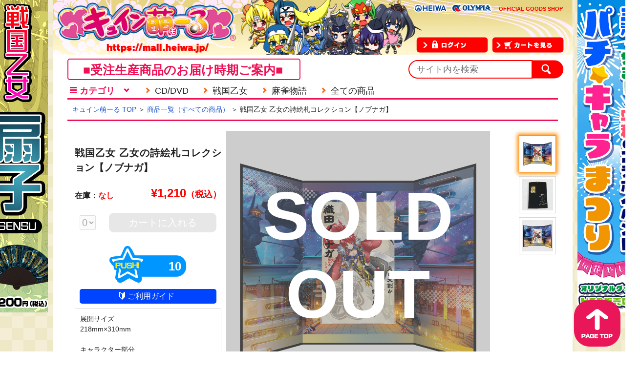

--- FILE ---
content_type: text/html; charset=UTF-8
request_url: https://mall.heiwa.jp/details/index/3290
body_size: 6437
content:
<!DOCTYPE html>
<html lang="ja">
<head>

<!-- Google Tag Manager -->
<script>(function(w,d,s,l,i){w[l]=w[l]||[];w[l].push({'gtm.start':
new Date().getTime(),event:'gtm.js'});var f=d.getElementsByTagName(s)[0],
j=d.createElement(s),dl=l!='dataLayer'?'&l='+l:'';j.async=true;j.src=
'https://www.googletagmanager.com/gtm.js?id='+i+dl;f.parentNode.insertBefore(j,f);
})(window,document,'script','dataLayer','GTM-WTCJNKD');</script>
<!-- End Google Tag Manager -->

    <meta http-equiv="Content-Type" content="text/html; charset=utf-8" />        <meta http-equiv="Content-Type" content="https://mall.heiwa.jp/xrds.php" />    <meta http-equiv="X-UA-Compatible" content="IE=edge" />    <meta name="viewport" content="width=device-width, user-scalable=yes" />    <meta name="copyright" content="Copyright (C)HEIWA" />    <meta name="author" content="株式会社平和" />
    <meta name="description" content="豪華な箔押し仕様の台紙に、和紙風のカードをあしらったディスプレイグッズが登場！
立てて飾れるのでお部屋のインテリアとして楽しめます♪

※カードは紙の繊維が漉き込まれた和紙の風合いのあるカードです。
※紙の繊維がキャラクター部分に掛かる場合がありますが商品仕様となりますのでご了承ください。

■セットはこちら↓
戦国乙女 乙女の詩絵札コレクション【コンプリートセット】

■シリーズはこちら↓
戦国乙女 乙女の詩絵札コレクション【ヒデヨシ】
戦国乙女 乙女の詩絵札コレクション【ケンシン】
戦国乙女 乙女の詩絵札コレクション【イエヤス】
戦国乙女 乙女の詩絵札コレクション【ヨシモト】
戦国乙女 乙女の詩絵札コレクション【シンゲン】
戦国乙女 乙女の詩絵札コレクション【マサムネ】
戦国乙女 乙女の詩絵札コレクション【ミツヒデ】
戦国乙女 乙女の詩絵札コレクション【ソウリン】
戦国乙女 乙女の詩絵札コレクション【モトナリ】
戦国乙女 乙女の詩絵札コレクション【モトチカ】
戦国乙女 乙女の詩絵札コレクション【ヨシテル】
戦国乙女 乙女の詩絵札コレクション【ドウセツ】
戦国乙女 乙女の詩絵札コレクション【トシイエ】
戦国乙女 乙女の詩絵札コレクション【リキュウ】
戦国乙女 乙女の詩絵札コレクション【ヒデアキ】" />    <meta name="keywords" content="平和, オリンピア, キュインモール, 戦国乙女, 麻雀物語" />
    
    <meta property="og:type" content="website" />    <meta property="og:site_name" content="キュイン萌ーる" />    <meta property="og:title" content="戦国乙女 乙女の詩絵札コレクション【ノブナガ】" />    <meta property="og:url" content="https://mall.heiwa.jp/details/index/3290" />    <meta property="og:image" content="https://cdn-mall.heiwa.jp/img/tool/goods/detail/3290/1.jpg?1666331455" />    <meta property="og:description" content="豪華な箔押し仕様の台紙に、和紙風のカードをあしらったディスプレイグッズが登場！
立てて飾れるのでお部屋のインテリアとして楽しめます♪

※カードは紙の繊維が漉き込まれた和紙の風合いのあるカードです。
※紙の繊維がキャラクター部分に掛かる場合がありますが商品仕様となりますのでご了承ください。

■セットはこちら↓
戦国乙女 乙女の詩絵札コレクション【コンプリートセット】

■シリーズはこちら↓
戦国乙女 乙女の詩絵札コレクション【ヒデヨシ】
戦国乙女 乙女の詩絵札コレクション【ケンシン】
戦国乙女 乙女の詩絵札コレクション【イエヤス】
戦国乙女 乙女の詩絵札コレクション【ヨシモト】
戦国乙女 乙女の詩絵札コレクション【シンゲン】
戦国乙女 乙女の詩絵札コレクション【マサムネ】
戦国乙女 乙女の詩絵札コレクション【ミツヒデ】
戦国乙女 乙女の詩絵札コレクション【ソウリン】
戦国乙女 乙女の詩絵札コレクション【モトナリ】
戦国乙女 乙女の詩絵札コレクション【モトチカ】
戦国乙女 乙女の詩絵札コレクション【ヨシテル】
戦国乙女 乙女の詩絵札コレクション【ドウセツ】
戦国乙女 乙女の詩絵札コレクション【トシイエ】
戦国乙女 乙女の詩絵札コレクション【リキュウ】
戦国乙女 乙女の詩絵札コレクション【ヒデアキ】" />
    <meta property="twitter:card" content="summary_large_image" />    <meta property="twitter:site" content="@quenmall" />    <meta property="twitter:creator" content="@quenmall" />    <meta property="twitter:title" content="戦国乙女 乙女の詩絵札コレクション【ノブナガ】" />    <meta property="twitter:description" content="豪華な箔押し仕様の台紙に、和紙風のカードをあしらったディスプレイグッズが登場！
立てて飾れるのでお部屋のインテリアとして楽しめます♪

※カードは紙の繊維が漉き込まれた和紙の風合いのあるカードです。
…" />    <meta property="twitter:image:src" content="https://cdn-mall.heiwa.jp/img/tool/goods/detail/3290/1.jpg?1666331455" />
    <title>戦国乙女 乙女の詩絵札コレクション【ノブナガ】 | キュイン萌ーる</title>

    <link href="https://cdn-mall.heiwa.jp/img/favicon.ico" type="image/x-icon" rel="icon" /><link href="https://cdn-mall.heiwa.jp/img/favicon.ico" type="image/x-icon" rel="shortcut icon" />    <link rel="stylesheet" type="text/css" href="/theme/pc/css/common.css?1743491107" />    
	<link rel="stylesheet" type="text/css" href="/theme/pc/css/details/index.css?1617946929" />
    
    <!--[if lt IE 9]>
    <script type="text/javascript" src="/theme/pc/js/html5shiv.js?1603551645"></script>    <![endif]-->
    <script type="text/javascript" src="/theme/pc/js/jquery.min.js?1603551645"></script>    <script type="text/javascript" src="/theme/pc/js/common.js?1606407373"></script>    
	<script type="text/javascript" src="/theme/pc/js/details/index.js?1576211713"></script>
	<script type="text/javascript" src="/theme/pc/js/jquery.zoom.js?1576211713"></script>


</head>
<body>

<!-- Google Tag Manager (noscript) -->
<noscript><iframe src="https://www.googletagmanager.com/ns.html?id=GTM-WTCJNKD"
height="0" width="0" style="display:none;visibility:hidden"></iframe></noscript>
<!-- End Google Tag Manager (noscript) -->

    <div id="container">
        
        <div id="main">
                        <div class="bnLeft subBanner">
                                <a href="/details/index/5475">
                    <img src="https://cdn-mall.heiwa.jp/theme/pc/img/tool/elements/sub_banner/1941.jpg?1768816712" alt="戦国乙女 扇子販売中！" />                </a>
                            </div>
            
                        <div class="bnRight subBanner">
                                <a href="/lists/search/?select_order=1&limit=20&sold_out=1&search=パチキャラまつり" >
                    <img src="https://cdn-mall.heiwa.jp/theme/pc/img/tool/elements/sub_banner/1821.jpg?1734588581" alt="第2回パチキャラまつり in 花やしき グッズWEB販売実施中！" />                </a>
                            </div>
            
            <div id="body">
                <div id="header" class="">
                    <img src="https://cdn-mall.heiwa.jp/img/tool/header/header_2.png?1607592374" alt="ヘッダー" />                    <a href="/"><img src="https://cdn-mall.heiwa.jp/img/header/logo_qm.png?1489749198" alt="キュイン萌ーるトップ" class="header_logo_qm" /></a>
                    <a href="http://www.heiwanet.co.jp/" target='_blank'><img src="https://cdn-mall.heiwa.jp/img/header/logo_heiwa.png?1522810763" alt="平和" class="header_logo_heiwa" /></a>
                    <a href="http://www.olympia.co.jp/official/" target='_blank'><img src="https://cdn-mall.heiwa.jp/img/header/logo_olympia.png?1490262659" alt="オリンピア" class="header_logo_olympia" /></a>
                    <span class="header_ogs">OFFICIAL GOODS SHOP</span>
                                        <div class="login btn">
                        <a href="/members/login">
                            <img src="https://cdn-mall.heiwa.jp/img/header/header_login.png?1607592375" alt="ログイン" class="icon" />                        </a>
                    </div>
                    <div class="cart btn">
                        <a href="/carts/index">
                                                        <img src="https://cdn-mall.heiwa.jp/img/header/header_cart.png?1607400745" alt="カートを見る" class="icon" />                        </a>
                    </div>
                                        <div class="under_area">
                        <div class="header_banner_area ">
							<div id="made_to_order_news">
							    <ul>
							        <li class="notice">
							        							            <a href='/pages/index/2361'>							            <p>■受注生産商品のお届け時期ご案内■							            </p>
							            </a>
							        							        </li>
							    </ul>
							</div>
                        </div>
                        <div class='search_area'>
                            <form action="/lists/search" name="search" method="get" accept-charset="utf-8">                            <input name="search" type="text" id="search_box" value="" placeholder="サイト内を検索" />                            </form>                            <a class="search_btn" onclick="document.search.submit();">
                                <img src="https://cdn-mall.heiwa.jp/img/header/search_button.png?1607478371" alt="検索" id="search_button" />                            </a>
                        </div>
                    </div>
                </div>

                <div id="menu">
                    <ul class="shortcut">
                        <li class="categoryTop">
                            <a href="javascript:void(0);">
                                <img src="https://cdn-mall.heiwa.jp/img/header/menu_category.png?1486984258" class="menuIcon" alt="" />                                <p>カテゴリ</p>
                            </a>
                            <ul class="category" style="display:none;">
                                                            <li class="grpHead link">
                                    <a href="/lists/all" >
                                        <p>全商品一覧</p>
                                    </a>
                                </li>
                                                            <li class="grpHead ">
                                    <a  >
                                        <p>タイトルから選ぶ</p>
                                    </a>
                                </li>
                                                            <li class=" link">
                                    <a href="/lists/tag/series/1" >
                                        <p>戦国乙女</p>
                                    </a>
                                </li>
                                                            <li class=" link">
                                    <a href="/lists/tag/series/2" >
                                        <p>麻雀物語</p>
                                    </a>
                                </li>
                                                            <li class=" link">
                                    <a href="/lists/tag/series/3" >
                                        <p>南国育ち</p>
                                    </a>
                                </li>
                                                            <li class="grpHead ">
                                    <a  >
                                        <p>商品から選ぶ</p>
                                    </a>
                                </li>
                                                            <li class=" link">
                                    <a href="/lists/tag/category/1" >
                                        <p>CD/DVD</p>
                                    </a>
                                </li>
                                                            <li class=" link">
                                    <a href="/lists/tag/category/41" >
                                        <p>セット商品</p>
                                    </a>
                                </li>
                                                            <li class=" link">
                                    <a href="/lists/tag/category/2" >
                                        <p>キーホルダー</p>
                                    </a>
                                </li>
                                                            <li class=" link">
                                    <a href="/lists/tag/category/161" >
                                        <p>スマホカバー</p>
                                    </a>
                                </li>
                                                            <li class="grpHead ">
                                    <a  >
                                        <p>ランキングから選ぶ</p>
                                    </a>
                                </li>
                                                            <li class=" link">
                                    <a href="/lists/want" >
                                        <p>ほしいね！ランキング</p>
                                    </a>
                                </li>
                                                            <li class=" link">
                                    <a href="/lists/latest" >
                                        <p>新着商品から選ぶ</p>
                                    </a>
                                </li>
                                                            <li class=" link">
                                    <a href="/lists/sale" >
                                        <p>セール商品から選ぶ</p>
                                    </a>
                                </li>
                                                            <li class="grpHead link">
                                    <a href="/characters" >
                                        <p>キャラクターから選ぶ</p>
                                    </a>
                                </li>
                                                            <li class="grpHead link">
                                    <a href="/lists/few" >
                                        <p>売切間近商品から選ぶ</p>
                                    </a>
                                </li>
                                                        </ul>
                        </li>
                                            <li>
                            <a href="/lists/tag/category/1">
                                <p>CD/DVD</p>
                            </a>
                         </li>
                                            <li>
                            <a href="/lists/tag/series/1">
                                <p>戦国乙女</p>
                            </a>
                         </li>
                                            <li>
                            <a href="/lists/tag/series/2">
                                <p>麻雀物語</p>
                            </a>
                         </li>
                                            <li>
                            <a href="/lists/all">
                                <p>全ての商品</p>
                            </a>
                         </li>
                                        </ul>
                </div>

                <div id="content">
                    <script type='text/javascript'>
    var isMSIE = /*@cc_on!@*/false;
    if (isMSIE) {
        if(document.charset !== "utf-8"){
            document.charset = "utf-8";
            location.reload();
        }
    }
</script>

<div id="crumb">
    <a href="/">キュイン萌ーる TOP</a> ＞ <a href="/lists/all">商品一覧（すべての商品）</a> ＞ 戦国乙女 乙女の詩絵札コレクション【ノブナガ】</div>

<section id="details" itemscope itemtype="http://data-vocabulary.org/Product">
    <div class="cf">
        <div class="ctrl">
            <meta itemprop="identifier" content="mpn:3290">
            <meta itemprop="seller" content="キュイン萌ーる">

            <div class="goodsFlags cf">
                                                                                                            </div>

            <h1 class="itemName"><pre itemprop="name">戦国乙女 乙女の詩絵札コレクション【ノブナガ】</pre></h1>

            <div class="stock_price cf">
                <div class="stock" itemprop="availability" content="out_of_stock" >在庫：<span class="out_of_stock">なし</span></div>

                <div class="price">
                                <h2>&yen;<span itemprop="price">1,210</span><span class="lblTax">（税込）<span></h2>
                            </div>
                <meta itemprop="currency" content="JPY">
            </div>


                            <div class="form cf">
                                            <form method="POST" action="" name="form_count">
                        <label>
                            <select name="count" disabled>
                                <option>0</option>
                            </select>
                        </label>
                        </form>
                        <a id="addCart" class="out">カートに入れる</a>
                                    </div>
            
                             <div class="login goodsWant" goodsId="3290"><a href="/members/login"><img src="https://cdn-mall.heiwa.jp/img/want_l_off.png?1489039284" alt="ほしいね！" /><span>10</span></a></div>
                
            <div class="guide"><a href="/info/guide"><p><img src="https://cdn-mall.heiwa.jp/img/mark_biginner.png?1487042679" alt="初心者マーク" />ご利用ガイド</p></a></div>

            <div class="specification"><pre>展開サイズ
218mm×310mm

キャラクター部分
100mm×160mm</pre></div>
        </div>

        <div class="mainImg">
            <ul>
                                                <li>
                                    <img src="https://cdn-mall.heiwa.jp/img/tool/goods/detail/3290/1.jpg?1666331455" alt="戦国乙女 乙女の詩絵札コレクション【ノブナガ】の商品画像0" />                </li>
                                                <li style="display:none;">
                                    <img src="https://cdn-mall.heiwa.jp/img/tool/goods/detail/3290/2.jpg?1666331455" alt="戦国乙女 乙女の詩絵札コレクション【ノブナガ】の商品画像1" />                </li>
                                                <li style="display:none;">
                                    <img src="https://cdn-mall.heiwa.jp/img/tool/goods/detail/3290/3.jpg?1666331455" alt="戦国乙女 乙女の詩絵札コレクション【ノブナガ】の商品画像2" />                </li>
                            </ul>
                                                <div class="soldOut"><span>SOLD OUT</span></div>
                        <meta itemprop="image" content="https://cdn-mall.heiwa.jp/img/tool/goods/detail/3290/1.jpg?1666331455">
        </div>
        <div class="imgAnnounce" style="visibility: hidden"><p>画像にマウスを合わせると拡大されます</p></div>

        <div class="thumbImg">
                    <ul>
                                                    <li>
                                        <a><img src="https://cdn-mall.heiwa.jp/img/tool/goods/detail/3290/1.jpg?1666331455" alt="戦国乙女 乙女の詩絵札コレクション【ノブナガ】のサムネイル画像0" /></a>
                </li>
                                                    <li>
                                        <a><img src="https://cdn-mall.heiwa.jp/img/tool/goods/detail/3290/2.jpg?1666331455" alt="戦国乙女 乙女の詩絵札コレクション【ノブナガ】のサムネイル画像1" /></a>
                </li>
                                                    <li>
                                        <a><img src="https://cdn-mall.heiwa.jp/img/tool/goods/detail/3290/3.jpg?1666331455" alt="戦国乙女 乙女の詩絵札コレクション【ノブナガ】のサムネイル画像2" /></a>
                </li>
                            </ul>
                </div>
    </div>
    <div class="cf">
        <div class="description"><pre itemprop="description">豪華な箔押し仕様の台紙に、和紙風のカードをあしらったディスプレイグッズが登場！
立てて飾れるのでお部屋のインテリアとして楽しめます♪

※カードは紙の繊維が漉き込まれた和紙の風合いのあるカードです。
※紙の繊維がキャラクター部分に掛かる場合がありますが商品仕様となりますのでご了承ください。

■セットはこちら↓
<a href="/details/index/3297">戦国乙女 乙女の詩絵札コレクション【コンプリートセット】</a>

■シリーズはこちら↓
<a href="/details/index/3296">戦国乙女 乙女の詩絵札コレクション【ヒデヨシ】</a>
<a href="/details/index/3295">戦国乙女 乙女の詩絵札コレクション【ケンシン】</a>
<a href="/details/index/3294">戦国乙女 乙女の詩絵札コレクション【イエヤス】</a>
<a href="/details/index/3293">戦国乙女 乙女の詩絵札コレクション【ヨシモト】</a>
<a href="/details/index/3292">戦国乙女 乙女の詩絵札コレクション【シンゲン】</a>
<a href="/details/index/3291">戦国乙女 乙女の詩絵札コレクション【マサムネ】</a>
<a href="/details/index/3289">戦国乙女 乙女の詩絵札コレクション【ミツヒデ】</a>
<a href="/details/index/3288">戦国乙女 乙女の詩絵札コレクション【ソウリン】</a>
<a href="/details/index/3287">戦国乙女 乙女の詩絵札コレクション【モトナリ】</a>
<a href="/details/index/3286">戦国乙女 乙女の詩絵札コレクション【モトチカ】</a>
<a href="/details/index/3285">戦国乙女 乙女の詩絵札コレクション【ヨシテル】</a>
<a href="/details/index/3284">戦国乙女 乙女の詩絵札コレクション【ドウセツ】</a>
<a href="/details/index/3283">戦国乙女 乙女の詩絵札コレクション【トシイエ】</a>
<a href="/details/index/3282">戦国乙女 乙女の詩絵札コレクション【リキュウ】</a>
<a href="/details/index/3281">戦国乙女 乙女の詩絵札コレクション【ヒデアキ】</a></pre></div>
        <div class="tag">
            <p class="title">◆商品カテゴリー</p>
            <p class="category">
                ・カテゴリ：
                                <a href="/lists/tag/category/38" itemprop="category">その他</a>
                            </p>
            <p class="series">
                ・作品：
                                <a href="/lists/tag/series/1" itemprop="brand">戦国乙女</a>
                            </p>
            <p class="character">
                ・キャラクター：
                                <a href="/lists/tag/character/7">織田ノブナガ</a>
                            </p>
            <p class="event">
                ・販売時期・イベント：
                                    <a href="/lists/tag/time/2022">2022年</a>
            </p>
        </div>
    </div>

</section>

<section id="recommend">
    <h1><p>関連商品</p></h1>
    <ul class="goodsList cf">
        <li>
        <div class="goodsFrame">
            <div class="goodsFlags cf">
                                                                                                            </div>

            <a href="/details/index/3119" >
                <div class="goodsImg">
                    <img src="https://cdn-mall.heiwa.jp/img/tool/goods/list/3119.jpg?1658308247" alt="P戦国乙女 LEGENDBATTLE オリジナルサウンドトラック【初回限定盤】" class="detailImg" />                    
                </div>
                                <div class="soldOut"><span>SOLD OUT</span></div>
                                <div class="goodsInfo">
                                    <p class="price">&yen;4,400（税込）</p>
                                    <p>P戦国乙女 LEGENDBATTLE オリジナルサウンドトラック【初回限定盤】</p>
                </div>
            </a>
        </div>

                 <div class="login goodsWant" goodsId="3119"><a href="/members/login"><img src="https://cdn-mall.heiwa.jp/img/want_s_off.png?1489039309" alt="ほしいね！" /><span>217</span></a></div>
        
    </li>
        <li>
        <div class="goodsFrame">
            <div class="goodsFlags cf">
                                                <span class="pickup">おすすめ</span>
                                                                                            </div>

            <a href="/details/index/3192" >
                <div class="goodsImg">
                    <img src="https://cdn-mall.heiwa.jp/img/tool/goods/list/3192.jpg?1660701045" alt="P戦国乙女 LEGENDBATTLE オリジナルサウンドトラック【通常盤】" class="detailImg" />                    
                </div>
                                <div class="soldOut"><span>SOLD OUT</span></div>
                                <div class="goodsInfo">
                                    <p class="price">&yen;3,300（税込）</p>
                                    <p>P戦国乙女 LEGENDBATTLE オリジナルサウンドトラック【通常盤】</p>
                </div>
            </a>
        </div>

                 <div class="login goodsWant" goodsId="3192"><a href="/members/login"><img src="https://cdn-mall.heiwa.jp/img/want_s_off.png?1489039309" alt="ほしいね！" /><span>221</span></a></div>
        
    </li>
        <li>
        <div class="goodsFrame">
            <div class="goodsFlags cf">
                                                                                                            </div>

            <a href="/details/index/3300" >
                <div class="goodsImg">
                    <img src="https://cdn-mall.heiwa.jp/img/tool/goods/list/3300.jpg?1666331089" alt="2023年 戦国乙女ウォールカレンダー" class="detailImg" />                    
                </div>
                                <div class="soldOut"><span>SOLD OUT</span></div>
                                <div class="goodsInfo">
                                    <p class="price">&yen;1,100（税込）</p>
                                    <p>2023年 戦国乙女ウォールカレンダー</p>
                </div>
            </a>
        </div>

                 <div class="login goodsWant" goodsId="3300"><a href="/members/login"><img src="https://cdn-mall.heiwa.jp/img/want_s_off.png?1489039309" alt="ほしいね！" /><span>39</span></a></div>
        
    </li>
        <li>
        <div class="goodsFrame">
            <div class="goodsFlags cf">
                                                                                                            </div>

            <a href="/details/index/1806" >
                <div class="goodsImg">
                    <img src="https://cdn-mall.heiwa.jp/img/tool/goods/list/1806.jpg?1603859778" alt="パチンコ戦国乙女6 暁の関ヶ原　オリジナルサウンドトラック【通常盤】" class="detailImg" />                    
                </div>
                                <div class="soldOut"><span>SOLD OUT</span></div>
                                <div class="goodsInfo">
                                    <p class="price">&yen;3,850（税込）</p>
                                    <p>パチンコ戦国乙女6 暁の関ヶ原　オリジナルサウンドトラック【通常盤】</p>
                </div>
            </a>
        </div>

                 <div class="login goodsWant" goodsId="1806"><a href="/members/login"><img src="https://cdn-mall.heiwa.jp/img/want_s_off.png?1489039309" alt="ほしいね！" /><span>1444</span></a></div>
        
    </li>
    </ul>
<a class="more" href="/lists/recommend/3290">もっと見る</a>
</section>



                </div>

                <footer>
                    <div id="footerLinks">
                        <ul>
                            <li><a href="https://my.cybird.ne.jp/sp-inq-ext/QML001/1"><p>お問い合わせ</p></a></li>
                            <li><a href="/info/guide"><p>ご利用ガイド</p></a></li>
                            <li><a href="/info/how_to"><p>お買い物の流れについて</p></a></li>
                            <li><a href="/info/payment"><p>決済方法について</p></a></li>
                            <li><a href="/info/shipping_time"><p>お届け時期について</p></a></li>
                            <li><a href="/info/packing"><p>梱包について</p></a></li>
                            <li><a href="/info/sitemap"><p>サイトマップ</p></a></li>
                        </ul>

                    </div>

                    <div class="alert">
                        <p>※パチンコ・パチスロは18歳になってから。<br>パチンコ・パチスロは適度に楽しむ遊びです。のめり込みに注意しましょう。</p>
                    </div>
                    <div id="copyright">
                        <p><a href="https://www.cybird.co.jp/company/outline/" target="_blank">会社概要</a> - <a href="/info/rule">利用規約</a> - <a href="https://my.cybird.ne.jp/sp-inq/agreement">プライバシーポリシー</a> - <a href="/info/asct">特定商法取引法に基づく表記</a></p>
                        <p><small>「キュイン萌ーる」は、平和／オリンピアの商標登録です。</small></p>
                        <p><small>&copy;HEIWA</small></p>
                        <p><small>&copy;OLYMPIA</small></p>
                    </div>
                </footer>

            </div>

        </div>
        <a href="#top" id="pageTop"><img src="https://cdn-mall.heiwa.jp/img/page_top.png?1486985543" alt="ページトップ" /></a>
    </div>
</body>
</html>


--- FILE ---
content_type: text/css
request_url: https://mall.heiwa.jp/theme/pc/css/common.css?1743491107
body_size: 4998
content:
:root {
	--h2-color: #ee1155;
	--h2-pachikuji-color: #fee101;
	--h2-pachi-notice-color: #f2661b;
}

/* Reset & Default Setting ----------------------*/
html,
body,
h1,
h2,
h3,
h4,
h5,
h6,
ul,
ol,
dl,
li,
dt,
dd,
p,
pre,
header,
hgroup,
section,
article,
aside,
hgroup,
footer,
figure,
figcaption,
nav,
form {
	position: relative;
	margin: 0;
	padding: 0;
	font-size: 14px;
	font-family: "ヒラギノ角ゴ Pro W3", "Hiragino Kaku Gothic Pro", "メイリオ", Meiryo, Osaka, "ＭＳ Ｐゴシック", "MS PGothic", sans-serif;
	line-height: 150%;
	offsetTop: 0;
	offsetLeft: 0;
	color: #222222;
}

html {
	height: 100%;
}

body {
	height: 100%;
	background-image: url(/img/bg.png?rev=2.0);
}

body.pachikuji {
	background-image: url(/img/bg_silver.png);
}

#extra {
	background-image: url();
	background-color: #cccccc;
}

article,
aside,
canvas,
details,
figcaption,
figure,
footer,
header,
hgroup,
menu,
nav,
section,
summary {
	display: block;
}

img {
	border: 0;
	vertical-align: bottom;
}

ul,
ol {
	list-style: none;
}

table {
	border-spacing: 0;
	empty-cells: show;
}

a,
a:link,
a:visited,
a:hover,
a:active {
	color: #000;
	text-decoration: none;
}

a.emphasis {
	text-decoration: underline;
	color: blue;
}

pre {
	text-align: justify;
	text-justify: inter-ideograph;
	white-space: -moz-pre-wrap;
	/* Mozilla */
	white-space: -pre-wrap;
	/* Opera 4-6 */
	white-space: -o-pre-wrap;
	/* Opera 7 */
	white-space: pre-wrap;
	/* CSS3 */
	word-wrap: break-word;
	/* IE 5.5+ */
}


h1 {
	position: relative;
	height: 43px;
	background-color: red;
}

body.pachikuji h1 {
	background-color: #fee101;
}

h1 p {
	display: block;
	position: absolute;
	bottom: 4px;
	font-size: 24px;
	line-height: 32px;
	color: #ffffff;
	padding-left: 10px;
	margin: 0px 0px 0px 10px;
}

h1 p span {
	font-size: 16px;
	line-height: 24px;
	margin-left: 20px;
}

body.pachikuji h1 p {
	color: black;
}

body.pachikuji h1 p span {
	color: #a18f00;
}

/* ---- common style --------*/

.cf:before,
.cf:after {
	content: '';
	display: table;
}

.cf:after {
	clear: both;
}

.cf {
	*zoom: 1;
}

.cf>* {
	float: left;
}

/* ---- common layout --------*/
section {
	margin: 10px 30px;
}

#container {
	position: relative;
}

#main {
	display: table;
	position: relative;
	margin: 0px auto;
}

/* ---- common content --------*/

#content {}

#body {
	display: table-cell;
	vertical-align: top;
	position: relative;
	background-color: #FFFFFF;
	width: 1064px;

}

/* sub banner --------------------------------*/

.subBanner {
	vertical-align: top;
	display: table-cell;
}

.subBanner img {}

.subBanner.bnLeft {
	position: absolute;
	left: -138px;
}

.subBanner.bnRight {
	position: absolute;
	right: -138px;
}

/* noProductEnv --------------------------------*/
#noProductEnv {
	position: fixed;
	bottom: 0;
	right: 0;
	padding: 5px 10px;
	background-color: red;
	opacity: 0.7;
	z-index: 1000;
}

#noProductEnv p {
	color: white;
}

/*---- form --------*/
.form {
	margin: 10px 10px;
}

.form span {
	font-size: 16px;
	line-height: 24px;
}

.form>div {
	display: inline-block;
}

.form select {
	font-size: 16px;
	height: 30px;
	margin-right: 20px;
}

.form .sortSelect {
	width: 150px;
}

.form .soldOutSelect {
	width: 60px;
}

.required_mark {
	font-weight: bold;
	color: #FF8000;
}


/*---- more --------*/

.more {
	display: block;
	width: 110px;
	margin: 10px 0px 0px auto;

	font-size: 16px;
	line-height: 20px;
	text-align: right;
}


.more:after {
	content: '';
	display: block;
	position: absolute;
	bottom: 5px;
	right: 90px;
	height: 5px;
	width: 5px;
	border-top: 3px solid #ff6611;
	border-right: 3px solid #ff6611;
	-webkit-transform: rotate(45deg);
	transform: rotate(45deg);
}

.more:hover {
	opacity: 0.7;
}

/* ---- common header --------*/

#header>img {
	width: 1064px;
}

#header {
	position: relative;
}

#header .header_logo_qm {
	display: block;
	position: absolute;
	top: 5px;
	left: 10px;
}

#header .header_logo_pachikuji {
	display: block;
	position: absolute;
	top: 2px;
	left: 50px;
}

#header .header_logo_heiwa {
	display: block;
	position: absolute;
	top: 8px;
	right: 250px;
}

#header .header_logo_olympia {
	display: block;
	position: absolute;
	top: 8px;
	right: 165px;
}


#header .header_logo_qm.extra {
	display: block;
	position: absolute;
	top: 10px;
	left: 325px;
}

#header .header_logo_heiwa.extra {
	display: block;
	position: absolute;
	top: 8px;
	left: 10px;
}

#header .header_logo_olympia.extra {
	display: block;
	position: absolute;
	top: 8px;
	left: 90px;
}

#header .header_url {
	display: block;
	position: absolute;
	top: 85px;
	left: 55px;

	font-size: 22px;
	font-weight: bold;
	color: #ffffff;
}

#header .header_url.extra {
	color: #e60012;
}

#header .header_ogs {
	display: block;
	position: absolute;
	top: 8px;
	right: 20px;
	font-size: 11px;
	font-weight: bold;
	color: red;
}

#header .header_ogs.extra {
	display: block;
	position: absolute;
	top: 30px;
	left: 25px;
	width: 200px;

	font-size: 12px;
	color: #e60012;
}

#header .btn {
	width: 135px;
	height: 28px;
	-webkit-border-radius: 5px;
	-moz-border-radius: 5px;
	-o-border-radius: 5px;
	-ms-border-radius: 5px;
	border-radius: 5px;
}

#header .extra {
	background-color: white;
}

#header .btn a {
	display: block;
	width: 100%;
}

#header a:hover {
	opacity: 0.7;
}

#header .btn p {
	padding-left: 30px;

	line-height: 28px;
	font-size: 12px;
	font-weight: bold;
	text-align: center;
}



#header .login {
	position: absolute;
	bottom: 57px;
	right: 185px;

}

#header .login.btn.extra {
	position: absolute;
    right: 180px;
	width: 147px;
	background-color: #e60012;
}

#header .login.btn.extra p {
	color: white;
}

#header .mypage {
	position: absolute;
	bottom: 57px;
	right: 185px;
}

#main.pachikuji #header .mypage {
	top: 70px;
}

#header .mypage.btn.extra {
	background-color: #e60012;
}

#header .mypage.btn.extra p {
	color: white;
}

#header .cart {
	position: absolute;
	bottom: 57px;
	right: 30px;
}

#main.pachikuji #header .cart {
	top: 70px;
}

#header .cart.btn.extra {
    position: absolute;
    right: 20px;
	width: 147px;
	background-color: #e60012;
}

#header .cart.btn.extra p {
	color: white;
}

#header .cart #number_of_item_in_mycart {
	position: absolute;
	z-index: 1;
	top: -8px;
	right: -15px;
	background-image: url(/img/new_dot.png);
	background-repeat: no-repeat;
    text-align: center;
    width: 25px;
	height: 25px;
	line-height: 24px;
    color: red;
    font-weight: bold;
}


#header div a:after,
not(#header .search_area .search_btn) {
	content: '';
	display: block;
	position: absolute;
	top: 10px;
	left: 8px;
	width: 5px;
	height: 5px;
	border-top: 3px solid #000000;
	border-right: 3px solid #000000;
	-webkit-transform: rotate(45deg);
	transform: rotate(45deg);

}

#header div.extra a:after {
	border-top: 3px solid white;
	border-right: 3px solid white;
}

#header .name {
	position: absolute;
	top: 35px;
	right: 20px;

	display: block;
	width: 290px;
	height: 28px;

	padding: 0px 5px;

	background-color: #ffffff;
	-webkit-border-radius: 5px;
	-moz-border-radius: 5px;
	-o-border-radius: 5px;
	-ms-border-radius: 5px;
	border-radius: 5px;

}


#header .name.extra {
	background-color: black;
	border: 2px solid white;
	top: 65px;
}

#header .name p {
	line-height: 28px;
	font-size: 12px;
}

#header .name.extra p {
	color: white;
}

#header .name p span {
	font-size: 14px;
	font-weight: bold;
}

#header .name img {
	position: absolute;
	top: 8px;
	left: -27px;
}

#header .header_banner_area {
    display: inline-block;
    width: 68%;
    text-align: left;
	padding-top: 5px;
}

#header .header_banner_area #header_banner {
	position: relative;
}

.hidden {
	visibility: hidden;
}
#header .search_area {
	display: inline-block;
}

#header .search_area form {
	display: inline-block;
    position: relative;
}

#header .search_area form input {
    width: 220px;
	height: 32px;
	font-size: 18px;
	padding: 1px 15px;
	border: 2px solid red;
	-webkit-border-radius: 20px 0px 0px 20px;
	-moz-border-radius: 20px 0px 0px 20px;
	-o-border-radius: 20px 0px 0px 20px;
	-ms-border-radius: 20px 0px 0px 20px;
	border-radius: 20px 0px 0px 20px;
	outline: none;
}

#header .search_area .search_btn {
    position: relative;
	left: -5px;
}

#menu .shortcut {
	background-color: #ffffff;
	margin: 10px 30px;
	border-bottom: 3px solid #ee1155;
}

#menu .shortcut.extra {
	border-bottom: 3px solid #c4c4c4;
}

#menu .shortcut .categoryTop {
	width: 130px;
}

#menu .shortcut>li {
	position: relative;
}


#menu .shortcut>li {
	display: inline-block;
	margin-right: 20px;
}

#menu .shortcut>li:last-child {
	margin-right: 0px;
}

#menu .shortcut>li>a:hover {
	opacity: 0.7;
}

#menu .shortcut>li a {
	display: block;
	width: 100%;
}

#menu .shortcut>li:not(.categoryTop) a:after {
	content: '';
	display: block;
	position: absolute;
	top: 10px;
	left: 5px;
	height: 5px;
	width: 5px;
	border-top: 3px solid #ff6611;
	border-right: 3px solid #ff6611;
	-webkit-transform: rotate(45deg);
	transform: rotate(45deg);

}

#menu .shortcut.extra>li:not(.categoryTop) a:after {
	border-top: 3px solid black;
	border-right: 3px solid black;
}

#menu .shortcut>li p {
	font-size: 18px;
	line-height: 30px;
	padding-left: 25px;
}

#menu .categoryTop p {
	color: #ee1155;
	font-size: 20px;
	font-weight: bold;
	line-height: 30px;
}

#menu .categoryTop p.extra {
	color: black;
}

#menu .categoryTop .menuIcon {
	position: absolute;
	top: 7px;
	left: 5px
}


#menu .categoryTop>a:after {
	content: '';
	display: block;
	position: absolute;
	top: 8px;
	right: 5px;
	width: 5px;
	height: 5px;
	border-bottom: 3px solid #ee1155;
	border-right: 3px solid #ee1155;
	-webkit-transform: rotate(45deg);
	transform: rotate(45deg);
}


#menu .categoryTop.extra>a:after {
	border-bottom: 3px solid black;
	border-right: 3px solid black;
}

#menu .category {
	position: absolute;
	left: 0px;
	top: 30px;

	width: 250px;
	z-index: 100;
	background-color: #ffffff;
}

#menu .category li {
	position: relative;
}

#menu .category li a {
	display: block;
	width: 100%;
}

#menu .category li.link a:hover {
	background-color: #ffee00;
}

#menu .category li.grpHead {
	border-bottom: 2px solid #ee1155;
}

#menu .category li.grpHead.link {
	background-color: #ee1155;
	border-bottom: 2px solid #ffffff;
}

#menu .category li p {
	position: relative;
	font-size: 15px;
	line-height: 25px;
	padding-left: 10px;
}

#menu .category li.link p {
	padding-left: 30px;
}

#menu .category li.grpHead p {
	font-weight: bold;
	line-height: 32px;
}



#menu .category li.grpHead.link p {
	color: #ffffff;
}

#menu .category li.link:after {
	content: '';
	display: block;
	position: absolute;
	top: 8px;
	left: 10px;
	width: 5px;
	height: 5px;
	border-top: 3px solid #ee1155;
	border-right: 3px solid #ee1155;
	-webkit-transform: rotate(45deg);
	transform: rotate(45deg);
}

#menu .category li.grpHead.link:after {
	content: '';
	display: block;
	position: absolute;
	top: 12px;
	left: 220px;
	width: 5px;
	height: 5px;
	border-top: 3px solid #ffffff;
	border-right: 3px solid #ffffff;
	-webkit-transform: rotate(45deg);
	transform: rotate(45deg);
}


/* ---- common footer --------*/

footer {
	width: 100%;
	background-color: #ffffff;
}

#footerLinks {
	margin: 10px 30px;
	border-top: 1px solid #d3d3d3;
}

#footerLinks ul {
	margin: 10px 0px;
	text-align: center;
}

#footerLinks li {
	position: relative;
	display: inline-block;
	margin-right: 10px;
}

#footerLinks li p {
	margin-left: 20px;
	font-size: 14px;
}


#footerLinks li a {
	display: block;
	width: 100%;
}

#footerLinks li a:after {
	content: '';
	display: block;
	position: absolute;
	top: 6px;
	left: 5px;
	height: 5px;
	width: 5px;
	border-top: 3px solid #ff6611;
	border-right: 3px solid #ff6611;
	-webkit-transform: rotate(45deg);
	transform: rotate(45deg);
}

#footerLinks.extra li a:after {
	border-top: 3px solid black;
	border-right: 3px solid black;
}

#footerLinks li a:hover {
	opacity: 0.7;
}

footer .alert {
	width: 520px;
	margin: 10px auto;
	padding: 5px 5px;
	border: 3px solid #ee1155;
	font-weight: bold;
	text-align: center;
}

body.pachikuji footer .alert {
    border: 3px solid var(--h2-pachi-notice-color);
}

footer .alert.extra {
	border: 3px solid black;
}

#container #copyright {
	padding: 6px 0;
	background-color: red;
}

body.pachikuji #container #copyright {
	background-color: #fee101;
}

#container #copyright.extra {
	background-color: #e50112;
}

#container #copyright p,
#container #copyright a {
	font-size: 12px;
	line-height: 24px;
	color: white;
	text-align: center;
}

body.pachikuji #container #copyright p,
body.pachikuji #container #copyright a {
	color: black;
}

#container #copyright a {
	text-decoration: underline;
}

#container #copyright a:hover {
	opacity: 0.7;
}

#pageTop {
	position: fixed;
	right: 10px;
	bottom: 10px;
}

#pageTop:hover {
	opacity: 0.7;
}


/* -- goodsList ----------------*/

.goodsList,
.goodsLarge {
	margin: 10px 0px 10px 0px;
	width: 100%;
}

.goodsList .noData,
.goodsLarge .noData {
	margin: 10px 10px 10px 10px;
	font-size: 20px;
}


.goodsList li {
	margin: 5px 5px 10px 5px;
	background-color: white;
}

.goodsList li a:hover {
	opacity: 0.7;
}

.goodsList li .goodsFrame {
	position: relative;
	display: block;
	width: 240px;
	height: 270px;
	overflow: hidden;
}


.goodsList li .goodsImg {
	position: relative;
	height: 190px;
	width: 190px;
	margin: 0px auto;
}

.goodsList li .goodsImg .detailImg {
	height: 100%;
	width: 100%;
}


.goodsList li .soldOut {
	width: 190px;
	height: 190px;
	position: absolute;
	top: 0;
	left: 26px;
	background-color: rgba(130, 130, 130, 0.4);
	filter: progid:DXImageTransform.Microsoft.gradient(startColorstr=#B3828282, endColorstr=#B3828282);
}

.goodsList li .soldOut:not(:target) {
	filter: none;
	-ms-filter: none;
}

.goodsList li .soldOut span {
	display: block;
	width: 100%;
	padding-top: 40px;
	font-weight: bold;
	font-size: 55px;
	line-height: 60px;
	text-align: center;
	color: white;
}


.goodsList li p {
	padding: 0 5px;
	font-size: 12px;
}



.goodsList li .price {
	margin-top: 2px;
	font-weight: bold;
	color: #666666;
	font-size: 18px;
}

.goodsList li .salePrice {
	margin-top: 2px;
	font-weight: bold;
	color: #ff1414;
}

.goodsList li .only_idlink {
	width: 100%;
	text-align: center;
	position: absolute;
	bottom: 0px;
}



/* -- goodsLarge ----------------*/

.goodsLarge li {
	margin: 5px 17px 10px 17px;
}


.goodsLarge li .goodsImg {
	position: relative;
	height: 300px;
	width: 300px;
}

.goodsLarge li .goodsImg .detailImg {
	height: 100%;
	width: 100%;
}



.goodsLarge li .soldOut {
	width: 300px;
	height: 300px;
	position: absolute;
	top: 0;
	left: 0;
	background-color: rgba(130, 130, 130, 0.4);
	filter: progid:DXImageTransform.Microsoft.gradient(startColorstr=#B3828282, endColorstr=#B3828282);
}

.goodsLarge li .soldOut:not(:target) {
	filter: none;
	-ms-filter: none;
}

.goodsLarge li .soldOut span {
	display: block;
	width: 100%;
	padding-top: 60px;
	font-weight: bold;
	font-size: 60px;
	line-height: 70px;
	text-align: center;
	color: white;
}


.goodsLarge li .goodsInfo {
	display: none;
	width: 300px;
	height: 140px;
	position: absolute;
	bottom: 0;
	left: 0;
	background-color: #cccccc;
	opacity: 0.9;
}


.goodsLarge li .goodsFrame {
	position: relative;
	display: block;
	width: 300px;
	height: 300px;
	overflow: hidden;
}


.goodsLarge li .goodsInfo p {
	padding: 10px 10px 10px 10px;
	font-size: 20px;
	line-height: 28px;
	text-align: center;
	color: #000000;
}

.goodsLarge li .goodsInfo .price {
	font-size: 20px;
	padding: 0px 10px 0px 10px;
	font-weight: bold;
}

.goodsLarge li .only_idlink {
	width: 100%;
	text-align: center;
	position: absolute;
	bottom: 0px;
}


/* -- goodsWant ----------------*/

.goodsList li .goodsWant,
.goodsLarge li .goodsWant {
	position: relative;
	margin: 5px auto;
	height: 30px;
	width: 104px;
}

.goodsList li .goodsWant span,
.goodsLarge li .goodsWant span {
	display: block;
	text-align: right;
	color: #ffffff;
	font-size: 18px;
	font-weight: bold;
	line-height: 120%;
}

.goodsList li .delWant span,
.goodsList li .addWant span,
.goodsList li .login span,
.goodsLarge li .delWant span,
.goodsLarge li .addWant span,
.goodsLarge li .login span {
	position: absolute;
	bottom: 5px;
	right: 12px;
}

/* -- goodsFlags ----------------*/

.goodsFlags {
	z-index: 10;
	position: absolute;
	top: 0px;
}

.goodsFlags span {
	display: block;
	height: 20px;
	font-size: 16px;
	font-weight: bold;
	margin-right: 2px;
	margin-bottom: 2px;
	line-height: 20px;
	text-align: center;
	letter-spacing: 0px;
	color: #ffffff;
	padding-top: 2px;
}

.goodsFlags .new {
	width: 45px;
	position: relative;
	background-color: #ffee00;
	color: #000000;
}

.goodsFlags .order_goods {
    width: 80px;
    position: relative;
	background-color: #000000;
	color: #ffee00;
}

.goodsFlags .stock {
	width: 70px;
	position: relative;
	background-color: #29a729;
}

.goodsFlags .rank {
	width: 70px;
	position: relative;
	background-color: #FF9E00;
}

.goodsFlags .sale {
	width: 45px;
	position: relative;
	background-color: #ff1414;
}

.goodsFlags .pickup {
	width: 70px;
	position: relative;
	background-color: #0000ff;
}



/* -- paging ----------------*/
.paging {
	margin: 10px 0px 10px 10px;
	height: 24px;
}

.paging p,
.paging span {
	font-size: 16px;
}

.pageNav {
	position: absolute;
	right: 5px;
}

.pageNav span {
	display: block;
	margin-left: 4px;
}

.pageNav span:hover {
	outline: 1px solid #0044ff;
}

.pageNav span a {
	display: block;
	width: 24px;
	padding: 5px 0 3px 0;
	line-height: 16px;
	text-align: center;
	color: #0044ff;
}

.pageNav .current {
	width: 24px;
	padding: 5px 0 3px 0;
	line-height: 16px;
	text-align: center;
	color: black;
}

.pageNav .current:hover {
	outline: none;
}

.pageNav .prev,
.pageNav .next {
	position: relative;
	width: 24px;
	height: 16px;
}

.pageNav .prev:after {
	position: absolute;
	top: 5px;
	left: -3px;
	display: block;
	content: '';
	width: 0;
	height: 0;
	border: 7px solid transparent;
	border-right: 12px solid #0044ff;
}

.pageNav .next:after {
	position: absolute;
	top: 5px;
	left: 6px;
	display: block;
	content: '';
	width: 0;
	height: 0;
	border: 7px solid transparent;
	border-left: 12px solid #0044ff;
}



/* crumb --------------------------------*/

#crumb {
	margin: 10px 40px;
}

#crumb a {
	color: #1d57cd;
}

#crumb a:hover {
	opacity: 0.7;
}


/* error page --------------------------------*/

#errorPage {
	margin: 20px 20px 20px 30px;
}

#errorPage h1 {
	font-size: 20px;
}

#errorPage h2 {
	font-size: 30px;
}

/* popup --------------------------------*/
#hint_disp {
	margin: 0px;
}

#hint_disp .bgShadow {
	width: 100%;
	height: 100%;
	background-color: black;
	opacity: 0.5;
	position: fixed;
	top: 0;
	left: 0;
	z-index: 1200;
}

#hint_disp .popup {
	display: block;
	width: 585px;
	height: 540px;
	position: fixed;
	top: 50px;
	z-index: 1201;
	border: 1px solid lightgray;
	-webkit-border-radius: 5px;
	-moz-border-radius: 5px;
	border-radius: 5px;
	background-color: white;
}

#hint_disp .popup.hidden {
	display: none;
}

#hint_disp .popup.img_none {
	height: 350px;
}

#hint_disp .header {
	display: block;
	height: 100px;
}
#hint_disp .header.img_none {
	height: 225px;
}

#hint_disp .popup.img_none.small {
	height: 225px;
}
#hint_disp .popup.img_none.small .header.img_none {
	height: 100px;
}

#hint_disp .header.img_none svg {
	height: 50%;
}
#hint_disp .popup.img_none.small .header.img_none svg {
	margin: 20px 0px 0px 0px;
}

#hint_disp .header text {
	font-weight       : bold;
	font-size         : 26px;
	stroke            : #ea165a;
	fill              : #ffffff;
	letter-spacing    : 4px;
	text-anchor       : middle;
	dominant-baseline : alphabetic;
}

#hint_disp .header > svg > use:nth-of-type(1) {
	stroke-width      : 10px;
	paint-order       : stroke;
	stroke-linejoin   : round ;
}

#hint_disp .header > svg > use:nth-of-type(2) {
	stroke-width      : 0;
}


#hint_disp .outline {
	display: block;
	height: 440px;
	width: 100%
}

#hint_disp .outline.img_none {
	height: 130px;
}

#hint_disp .body {
	display: block;
	height: 437px;
	width: 580px;
	margin: 0px auto 3px auto;
	background-repeat: no-repeat;
	background-size: contain;
}
#hint_disp .body.img_none {
	height: 130px;
}

#hint_disp .popup h1 {
	margin: 0px 0px 10px 0px;
}

#hint_disp .popup h1 img {
	display: block;
	width: 600px;
	height: 100px;
}

#hint_disp .popup h1 p {
	margin-top: 20px;
	text-align: center;
	font-size: 28px;
	font-weight: bold;
	line-height: 36px;
}

#hint_disp .popup .image {
	position: relative;
	display: block;
	margin: 0px auto;
	width: 450px;
	height: 290px;
}

#hint_disp .popup .image img {
	margin-top: 40px;
}

#hint_disp .popup .transition,
#hint_disp .popup .regist,
#hint_disp .popup .close {
	display: inline-block;
	width: 200px;
	height: 40px;

	padding: 10px 10px;
	margin: 10px;

	cursor: pointer;
	-webkit-border-radius: 5px;
	-moz-border-radius: 5px;
	-o-border-radius: 5px;
	-ms-border-radius: 5px;
	border-radius: 5px;
}

#hint_disp .popup .regist.img_none,
#hint_disp .popup .close.img_none {
    margin: 25px 10px 0px 10px;
}

#hint_disp .popup .close.img_none.one {
	position: relative;
	display: block;
	top: 25px;
	margin: 0px auto;
}

#hint_disp .popup .sub_title {
	display: block;
    padding: 20px;
    font-size: 18pt;
    color: rgb(234, 22, 90);
    font-weight: bold;
}

#hint_disp .popup .transition,
#hint_disp .popup .regist {
	background-color: rgb(234, 22, 90);
}

#hint_disp .popup .close {
	background-color: gray;
}

#hint_disp .popup .ctrl {
	width: 485px;
	margin: 30px auto 0 auto;
}

#hint_disp .popup .ctrl.img_none {
	margin: 0px auto;
}

#hint_disp .popup .transition a,
#hint_disp .popup .regist a,
#hint_disp .popup .close a {
	width: 100%;
}

#hint_disp .popup .transition a p,
#hint_disp .popup .regist a p,
#hint_disp .popup .close a p {
	font-size: 30px;
	line-height: 40px;
	color: #ffffff;
	text-align: center;
}


/* utility --------------------------------*/

.txt_l {
	text-align: left;
}

.txt_c {
	text-align: center;
}

.txt_r {
	text-align: right;
}

.mrg5 {
	margin: 5px;
}

.mrgt5 {
	margin-top: 5px;
}

.mrgb5 {
	margin-bottom: 5px;
}

.mrg10 {
	margin: 10px;
}

.mrgt10 {
	margin-top: 10px;
}

.mrgb10 {
	margin-bottom: 10px;
}

.mrg20 {
	margin: 20px;
}

.mrgt20 {
	margin-top: 20px;
}

.mrgb20 {
	margin-bottom: 20px;
}

.pdg5 {
	padding: 5px;
}

.pdgt5 {
	padding-top: 5px;
}

.pdgb5 {
	padding-bottom: 5px;
}

.pdg10 {
	padding: 10px;
}

.pdgt10 {
	padding-top: 10px;
}

.pdgb10 {
	padding-bottom: 10px;
}

.pdg20 {
	padding: 20px;
}

.pdgt20 {
	padding-top: 20px;
}

.pdgb20 {
	padding-bottom: 20px;
}

.bg_y {
	background-color: #FFFFCC;
}

.fw_b {
	font-weight: bold;
}

.fc_r {
	color: #FF0000;
}

.fc_b {
	color: #0000FF;
}

.fc_o {
	color: #FF6600;
}

.fc_g {
	color: #009900;
}

.note_list {
	padding: 10px;
	list-style: inside;
}

.note_list li {
	margin-bottom: 5px;
	font-size: small;
}

table.column_sub {
	width: 160px;
	border-width: 0px !important;
	border-collapse:collapse;
	margin: 0px !important;
	padding: 0px !important;
}
.column_sub th,
.column_sub td {
	border-width: 0px !important;
	font-size: small;
	padding: 0px !important;
}
.column_sub th {
	width: 140px;
}
.column_sub td.required {
	width: 20px;
}

#page h1 {
	text-align: center;
    font-weight: bold;
    margin-bottom: 20px;
    font-size: 24px;
    color: #ffffff;
    line-height: 32px;
    padding-top: 12px;
}

.confirm_profile .profile_column {
    word-break: break-all;
}

#made_to_order_news {
    height: 40px;
}

#made_to_order_news li {
	position:relative;
	width: fit-content;
	top: 3px;
	left: 30px;
}
#made_to_order_news li.notice p{
	font-size: 25px;
	color: #ee1155;
	font-weight: bold;
	padding: 0px 30px;
	line-height: 40px;
	top: 1px;
}
#made_to_order_news li.notice span{
	text-align: left;
	font-size: 25px;
	color: #ee1155;
	font-weight: bold;
	padding: 0px 30px;
	line-height: 40px;
}

#made_to_order_news li.notice p img{
	position:relative;
	bottom: 5px;
	right: 5px;
}

#made_to_order_news li.information {
}

#news li.information p{
	font-size: 18px;
}

#made_to_order_news li.information p .date{
	font-weight: bold;
}
#made_to_order_news li.information p .title{
	padding-left: 10px;
}
#made_to_order_news li a {
	display: block;
	width: 100%;
	border: 2px solid #ee1155;
	-webkit-border-radius: 5px;
	-moz-border-radius: 5px;
	-o-border-radius: 5px;
	-ms-border-radius: 5px;
	border-radius: 5px;
}

#made_to_order_news li a:hover {
	opacity: 0.7;
}

--- FILE ---
content_type: text/css
request_url: https://mall.heiwa.jp/theme/pc/css/details/index.css?1617946929
body_size: 1594
content:
/*-- details index ----------------*/

#details {
    border-top: 3px solid var(--h2-color);
}

#details.extra {
    border-top: 3px solid #c4c4c4;
}

#details > div {
	margin: 10px 0px;
	padding: 0px 10px;
    position: relative;
    border-bottom: 3px solid #cccccc;
}


#details .ctrl {
    position: relative;
	min-height: 570px;
	width: 300px;
	margin: 10px 5px;
}

#details .mainImg {
    position: relative;
	margin: 10px 5px;
    width: 540px;
	height: 540px;

}

#details .mainImg ul img {
    width: 540px;
	height: 540px;
}


#details .mainImg .dispStock{
	position:relative;
	top: -60px;

	width: 120px;
	height: 40px;
	margin: 10px auto;
	text-align: center;

    border-top: 2px solid #aaaaaa;
    border-right: 5px solid #aaaaaa;
    border-bottom: 5px solid #aaaaaa;
    border-left: 2px solid #aaaaaa;
	-webkit-border-radius: 40px;
	-moz-border-radius: 40px;
	-o-border-radius: 40px;
	-ms-border-radius: 40px;
	border-radius: 40px;

}

#details .mainImg .dispStock p{
	font-size: 18px;
	font-weight: bold;
	line-height: 40px;
}

#details .mainImg .dispStock span{
	color: #aaaaaa;
	font-size: 16px;
	line-height: 40px;
	margin-right:10px;
}

#details .mainImg .only_idlink img {
	position: absolute;
	bottom: 5px;
	right: 5px;
}



#details .thumbImg {
    position: absolute;
	right: 0;
	width: 84px;
	margin: 10px 5px;
}


#details .ctrl h1.itemName {
	margin: 30px 0px 20px 0px;
	background-color: #ffffff;
	height: 100%;
}

#details .ctrl h1.itemName pre {
    font-size: 20px;
    line-height: 150%;
    letter-spacing: 0px;
}


#details .ctrl .goodsWant {
	position: relative;
	margin: 10px auto;
	height: 81px;
	width: 160px;
}

#details .ctrl .goodsWant span {
	display: block;
	text-align: right;
	color: #ffffff;
	font-size:24px;
	font-weight: bold;
	line-height:120%;
}
#details .ctrl .delWant span {
	position: absolute;
	bottom: 24px;
	right: 12px;
}
#details .ctrl .addWant span,#details .ctrl .login span {
	position: absolute;
	bottom: 22px;
	right: 12px;
}

#details .ctrl .goodsWant a:hover {
	opacity: 0.7;
}

#details .ctrl .stock_price {
    position: relative;
	margin: 10px 0px;
}


#details .ctrl .stock_price .stock {
	position: absolute;
	bottom: 5px;
    font-size: 16px;
	font-weight:bold;
}


#details .ctrl .stock_price .out_of_stock{
	color: #ff0000;
}

#details .ctrl .price {
	width: 300px;
}


#details .ctrl .beforePrice {
	text-align: right;
    font-size: 16px;
    text-decoration: line-through;
}

#details .ctrl h2 {
	text-align: right;
    font-size: 24px;
    line-height: 150%;
    font-weight: bold;
	color: #ff0000;
}

#details .ctrl h2.extra {
	color: black;
}

#details .ctrl h2 .lblTax {
    font-size: 18px;
}

#details .ctrl .form {
    position: relative;
	margin: 20px 0px;
}

#details .ctrl .form form {
	margin: 5px 10px 10px 10px;
	width: 50px;
}


#details .ctrl .form form select {
    font-size: 20px;
}



#details .ctrl .form #addCart {
    display: block;
	width: 220px;
	height: 40px;
    font-size: 20px;
    line-height: 40px;
    text-align: center;
    color: #ffffff;
    background-color: #fb0075;
    cursor: pointer;
	-webkit-border-radius: 10px;
	-moz-border-radius: 10px;
	-o-border-radius: 10px;
	-ms-border-radius: 10px;
	border-radius: 10px;
}

#details .ctrl .form #addCart:hover {
    opacity: 0.7;
}

#details .ctrl .form #addCart.out {
    background-color: #E7E7E7;
    cursor: default;
}

#details .ctrl .form #addCart.extra {
    background-color: #e70012;
}

#details .ctrl .form #addCart.out:hover {
    opacity: 1.0;
}

#details .ctrl .form .alert_idlink {
    display: block;
	width: 240px;
	height: 60px;
	margin: 10px auto;
	padding: 5px 5px;
    border-top: 2px solid #ee4193;
    border-right: 2px solid #ee4193;
    border-bottom: 2px solid #ee4193;
    border-left: 2px solid #ee4193;
	-webkit-border-radius: 10px;
	-moz-border-radius: 10px;
	-o-border-radius: 10px;
	-ms-border-radius: 10px;
	border-radius: 10px;
}

#details .ctrl .form .alert_idlink p {
    color: #ff0000;
	font-weight: bold;
    font-size: 18px;
    line-height: 30px;
}

#details .ctrl .form #info_idlink {
    display: block;
	width: 220px;
	height: 40px;
    line-height: 40px;
	margin: 10px auto;
    font-size: 20px;
    text-align: center;
    background-color: #fb0075;
    color: #ffffff;
    cursor: pointer;
	-webkit-border-radius: 10px;
	-moz-border-radius: 10px;
	-o-border-radius: 10px;
	-ms-border-radius: 10px;
	border-radius: 10px;

}

#details .ctrl .form #info_idlink a {
	width: 100%;
}


#details .ctrl .form #info_idlink:hover {
    opacity: 0.7;
}


#details .ctrl .guide {
    display: block;
	width: 280px;
	height: 30px;
	margin: 10px auto;
    background-color: #0044ff;
    cursor: pointer;
	-webkit-border-radius: 5px;
	-moz-border-radius: 5px;
	-o-border-radius: 5px;
	-ms-border-radius: 5px;
	border-radius: 5px;

}
#details .ctrl .guide.extra {
    background-color: black;
}

#details .ctrl .guide a {
	width: 100%;
}

#details .ctrl .guide:hover {
	opacity: 0.7;
}


#details .ctrl .guide p {
    text-align: center;
    color: #ffffff;
    font-size: 16px;
    line-height: 30px;
}

#details .ctrl .guide p img {
    position: relative;
	bottom: 8px;
	right: 5px;
}

#details .ctrl .specification {
	margin: 10px auto;
    padding: 10px 10px;
    border: 1px solid #d6d6d6;
}

#details .ctrl .sns ul {
	margin: 10px auto;
	width: 100%;
}

#details .ctrl .sns li {
	margin: 0px 6px;
	text-align: center;
}
#details .ctrl .sns li img {
	width: 137px;
	height: 28px;
}

#details .ctrl .sns li:hover  {
	opacity: 0.7;
}

#details .imgAnnounce {
	margin: 0px 10px;
	height: 22px;
}



#details .soldOut {
    position: absolute;
    top: 0;
    left: 0;
    width: 540px;
    height: 540px;
    background-color: rgba(130, 130, 130, 0.4);
    filter: progid:DXImageTransform.Microsoft.gradient(startColorstr=#B3828282,endColorstr=#B3828282);
	text-align: center;
}

#details .soldOut:not(:target){
	filter: none;
	-ms-filter: none;
}

#details .soldOut span {
    display: block;
    width: 100%;
    margin-top: 95px;
    font-size: 140px;
    line-height: 160px;
    font-weight: bold;
    color: #ffffff;
}

#details .thumbImg li {
	width: 64px;
	height: 64px;
	padding: 5px 5px;
	margin: 10px 10px;
	text-align:center;
    cursor: pointer;
    outline: 1px solid #d6d6d6;
}

#details .thumbImg li img {
	width: 64px;
	height: 64px;
}

#details .thumbImg li:hover {
    opacity: 0.7;
}


#details .description {
    width: 600px;
    padding: 20px 10px;;
}

#details .description pre {
    line-height: 180%;
}

#details .description a {
    color: #1d57cd;
}

#details .description a:hover {
    text-decoration: underline;
    opacity: 0.7;
}

#details .tag {
    width: 340px;
    padding: 20px 10px;;

}

#details .tag p {
    line-height: 240%;
	padding-left:1em;
	text-indent:-1em;
}


#details .tag a {
    color: #1d57cd;
}

#details .tag a:hover {
    text-decoration: underline;
    opacity: 0.7;
}





#details #addFavorite {
    width: 300px;
    padding: 8px 0 7px 0;
    font-size: 13px;
    text-align: center;
    letter-spacing: 1px;
    color: white;
    background-color: #808080;
    cursor: pointer;
}

#details #addFavorite.fav {
    background-color: #ff9E00;
}




--- FILE ---
content_type: application/x-javascript
request_url: https://mall.heiwa.jp/theme/pc/js/common.js?1606407373
body_size: 1978
content:
var ua = navigator.userAgent.toLowerCase();

$(function () {
    //smooth scroll
    $('a[href^=#]').click(function () {
        if (ua.match(/msie/) || ua.match(/firefox/)) {
            // IE と firefox はページ内リンク
            location.hash = $(this).attr('href');

        } else {
            //scroll speed
            var speed = 500;

            //get the target
            var href = $(this).attr('href');
            var target = $(href === '#' || href === '' ? 'html' : href);
            var position = target.offset().top;

            //scroll
            $('body').animate({
                scrollTop: position
            }, speed, 'swing');
            return false;
        }
    });


    if ($('.goodsListScroll')[0]) {
        var listWidth = 205;

        $('.goodsListScroll').each(function () {
            if ($(this).find('.goodsList li').length <= 4) {
                $(this).children('.scrollRightBtn').hide();
            }
        });

        $('.goodsListScroll .scrollLeftBtn').click(function () {
            var countList = $(this).siblings('.goodsList').children('li').length;

            var left = Number($(this).siblings('.goodsList').css('margin-left').replace('px', '')) + listWidth;

            if (left - listWidth !== 0 &&
                left % listWidth === 0
            ) {
                $(this).siblings('.goodsList').animate({
                    marginLeft: left + 'px'
                });
            }

            if (left === 0) {
                $(this).hide();
            }
            if ((countList - 3) * listWidth + left > 0) {
                $(this).siblings('.scrollRightBtn').show();
            }
        });

        $('.goodsListScroll .scrollRightBtn').click(function () {
            var countList = $(this).siblings('.goodsList').children('li').length;

            var left = Number($(this).siblings('.goodsList').css('margin-left').replace('px', '')) - listWidth;

            if ((left === 0 || left % listWidth === 0) &&
                (countList - 3) * listWidth + left > 0
            ) {
                $(this).siblings('.goodsList').animate({
                    marginLeft: left + 'px'
                });
            }

            if (left < 0) {
                $(this).siblings('.scrollLeftBtn').show();
            }
            if ((countList - 4) * listWidth + left <= 0) {
                $(this).hide();
            }
        });
    }

    if ($('#menu .categoryTop')[0]) {
        //メニューカテゴリ表示切替

        $('#menu .categoryTop').hover(function () {
            if (!$('#menu .categoryTop .category').is(':visible')) {
                $('#menu .categoryTop .category').slideDown();
            }
        }, function () {
            if ($('#menu .categoryTop .category').is(':visible')) {
                $('#menu .categoryTop .category').slideUp();
            }
        });

        /*
		$('.category').mouseleave(function(){
			if ($('.category').is(':visible')) {
	 			$('.category').slideUp();
			}
		});
		$(document).mouseenter(function(event){
			if ($('.category').is(':visible') && !$(event.target).parents("#menu")[0]) {
	 			$('.category').slideUp();
			}
		});
		*/
    }

    if ($('.goodsWant')[0]) {
        //ほしいね押下
        $(document).on('click', ".addWant", function () {
            var goodsId = $(this).attr('goodsId');
            addWant(goodsId, $(this));
        });

        $(document).on('click', ".delWant", function () {
            var goodsId = $(this).attr('goodsId');
            if (confirm('「ほしいね！」を解除しますか？')) {
                delWant(goodsId, $(this));
            }
        });

    }
    
    // ヒント表示制御
    if ($('#hint_disp')[0]) {
        var window_width = $(window).width();
        var left = (window_width - 585)/2;
        $('#hint_disp .popup').css('left', left);

        var hint_displayed = 0;
        const number_of_displays = $('#hint_disp').children('input:hidden[name="number_of_displays"]').val();
        var log_write_flg = $('#hint_disp').children('input:hidden[name="log_write_flg"]').val();
        if(log_write_flg){
            hint_id = $('#hint_disp').children('input:hidden[name="hint_id"]').val();
            $.getJSON('/hints/addHintLog', {hint_id: hint_id}, function(data){
            });
        }

        $('#hint_disp .ctrl .regist').click(function(){
            regist_url = $('#hint_disp .popup .ctrl').children('input:hidden[name="regist_url"]').val();
            $.getJSON(regist_url, {}, function(data){
            });
            $('#hint_disp .popup.'+hint_displayed).hide();
            hint_displayed++;
            if(number_of_displays <= hint_displayed){
                $('#hint_disp .bgShadow').hide();
            }else{
                $('#hint_disp .popup.'+hint_displayed).removeClass('hidden');
            }
        });

        $('#hint_disp .ctrl .close, #hint_disp .bgShadow').click(function(){
            $('#hint_disp .popup.'+hint_displayed).hide();
            hint_displayed++;
            if(number_of_displays <= hint_displayed){
                $('#hint_disp .bgShadow').hide();
            }else{
                $('#hint_disp .popup.'+hint_displayed).removeClass('hidden');
            }
        });
	}
});

function addWant(goodsId, goodsWant) {

    $.ajax({
        dataType: 'json',
        cache: false,
        url: '/members/addWant/' + goodsId,

        success: function (data) {
            if (data['res'] === 'OK') {
                goodsWant.removeClass('addWant');
                goodsWant.addClass('delWant');
                if (goodsWant.hasClass('large')) {
                    if (goodsWant.hasClass('extra')) {
                        goodsWant.find('img').attr('src', '/img/want_l_on_extra.png');
                    } else {
                        goodsWant.find('img').attr('src', '/img/want_l_on.png');
                    }
                } else {
                    if (goodsWant.hasClass('extra')) {
                        goodsWant.find('img').attr('src', '/img/want_s_on_extra.png');
                    } else {
                        goodsWant.find('img').attr('src', '/img/want_s_on.png');
                    }
                }

                goodsWant.find('span').text(data['count']);

            } else {
                console.log('ErrorData : ' + data['res']);
                alert('「ほしいね！」の追加に失敗しました。');
            }
        },

        error: function (request, textStatus, errorThrown) {
            console.log('Request : ' + request);
            console.log('Status : ' + textStatus);
            console.log('Error : ' + errorThrown);
            alert('「ほしいね！」の追加に失敗しました。');
        }
    });

    return true;
}

function delWant(goodsId, goodsWant) {

    $.ajax({
        dataType: 'json',
        cache: false,
        url: '/members/delWant/' + goodsId,

        success: function (data) {
            if (data['res'] === 'OK') {
                goodsWant.removeClass('delWant');
                goodsWant.addClass('addWant');
                if (goodsWant.hasClass('large')) {
                    if (goodsWant.hasClass('extra')) {
                        goodsWant.find('img').attr('src', '/img/want_l_off_extra.png');
                    } else {
                        goodsWant.find('img').attr('src', '/img/want_l_off.png');
                    }
                } else {
                    if (goodsWant.hasClass('extra')) {
                        goodsWant.find('img').attr('src', '/img/want_s_off_extra.png');
                    } else {
                        goodsWant.find('img').attr('src', '/img/want_s_off.png');
                    }
                }

                goodsWant.find('span').text(data['count']);


                //マイページのとき
                if ($('#mypage')[0] && $('#list .paging')[0]) {
                    var current = $('#list .paging .current').text()[0];
                    if (isNaN(current)) {
                        current = 1;
                    }
                    var url = '/lists/members_want/page:' + current;
                    $.ajaxSetup({
                        cache: false
                    });
                    $('#list').load(url);
                }



            } else {
                console.log('ErrorData : ' + data['res']);
                alert('「ほしいね！」の解除に失敗しました。');
            }
        },

        error: function (request, textStatus, errorThrown) {
            console.log('Request : ' + request);
            console.log('Status : ' + textStatus);
            console.log('Error : ' + errorThrown);
            alert('「ほしいね！」の解除に失敗しました。');
        }
    });

    return true;
}

--- FILE ---
content_type: application/x-javascript
request_url: https://mall.heiwa.jp/theme/pc/js/details/index.js?1576211713
body_size: 1047
content:
$(function(){
    var $thumb = $('.thumbImg li');
    var $main  = $('.mainImg li');

    if ($thumb.length > 1) {
        $thumb.eq(0).css('outline', '1px solid #ff8c00');
        $thumb.eq(0).css('box-shadow', '0 0 8px 4px #ff8c00');


		tmpImg = new Image();
		tmpImg.src = $main.eq(0).find('img').attr('src');
		tmpImg.onload = function () {
			var width = tmpImg.width;
			if (width > 490) {
				$('.imgAnnounce').css('visibility','visible');
			} else {
				$('.imgAnnounce').css('visibility','hidden');
			}
		}

        $thumb.click(function(){
            var index = $thumb.index(this);

            $thumb.css('outline', '1px solid #d6d6d6');
            $thumb.css('box-shadow', 'none');
            $thumb.eq(index).css('outline', '1px solid #ff8c00');
	        $thumb.eq(index).css('box-shadow', '0 0 8px 4px #ff8c00');

			tmpImg = new Image();
			tmpImg.src = $main.eq(index).find('img').attr('src');
			tmpImg.onload = function () {
				var width = tmpImg.width;
				if (width > 490) {
					$('.imgAnnounce').css('visibility','visible');
				} else {
					$('.imgAnnounce').css('visibility','hidden');
				}
			}

            $main.hide();
            $main.eq(index).show();

        });
    }

    $('#addFavorite').click(function(){
        var goodsId = $(this).attr('goodsId');

        if ($(this).attr('class') === 'fav') {
            deleteFavorite(goodsId);
        } else {
            addFavorite(goodsId);
        }
    });

	$('.mainImg li').zoom({magnify:540/490});
});

function addFavorite(goodsId) {
    $('#favMessage').hide();
    $('#favMessage').empty();

    $.ajax({
        dataType: 'json',
        cache: false,
        url: '/members/addFavorite/'+goodsId,

        success: function(data) {
            if (data === 'OK') {
                //データがある場合
                $('#addFavorite').addClass('fav');
                $('#addFavorite .status').text('お気に入りに追加済み');
                showFavMessage('お気に入りに<br>追加しました。');
            } else {
                console.log('ErrorData : ' + data);
                alert('お気に入りの追加に失敗しました。');
            }
        },

        error: function(request, textStatus, errorThrown) {
            console.log('Request : ' + request);
            console.log('Status : ' + textStatus);
            console.log('Error : ' + errorThrown);
            alert('お気に入りの追加に失敗しました。');
        }
    });

    return true;
}

function deleteFavorite(goodsId) {
    $('#favMessage').hide();
    $('#favMessage').empty();

    $.ajax({
        dataType: 'json',
        cache: false,
        url: '/members/deleteFavorite/'+goodsId,

        success: function(data) {
            if (data === 'OK') {
                //データがある場合
                $('#addFavorite').removeClass('fav');
                $('#addFavorite .status').text('お気に入りに追加');
                showFavMessage('お気に入りから<br>削除しました。');
            } else {
                console.log('ErrorData : ' + data);
                alert('お気に入りの削除に失敗しました。');
            }
        },

        error: function(request, textStatus, errorThrown) {
            console.log('Request : ' + request);
            console.log('Status : ' + textStatus);
            console.log('Error : ' + errorThrown);
            alert('お気に入りの削除に失敗しました。');
        }
    });

    return true;
}

function showFavMessage(message) {
    $('#favMessage').append(message);
    $('#favMessage').show();
    $('#favMessage').animate({
        opacity:1.0
    }, 800, function(){
        setTimeout(function(){
            $('#favMessage').animate({
                opacity:0
            }, 800, function(){
                $('#favMessage').hide();
                $('#favMessage').empty();
            });
        }, 3500);
    });
}
